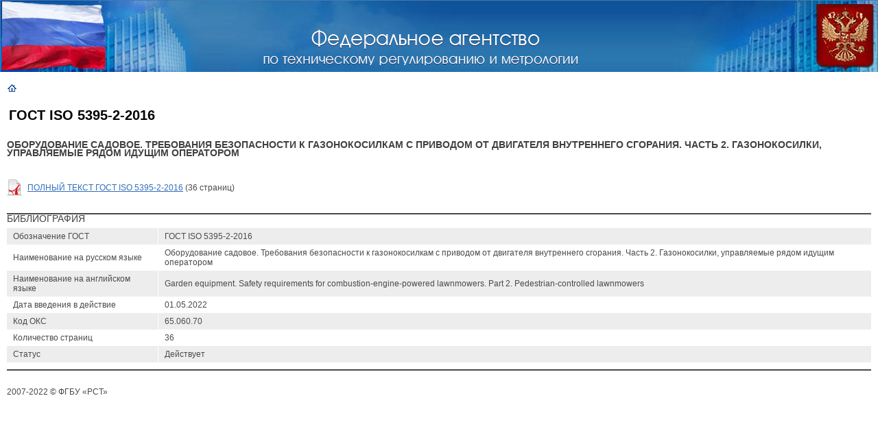

--- FILE ---
content_type: text/html; charset=utf-8
request_url: https://protect.gost.ru/document1.aspx?control=31&baseC=6&page=1&month=3&year=2022&search=&id=244625
body_size: 3526
content:

<!DOCTYPE HTML PUBLIC "-//W3C//DTD HTML 4.01 Transitional//EN">

<html>
<head id="ctl00_ctl00_Head1"><meta http-equiv="Content-Type" content="text/html; charset=windows-1251" /><title>
	ГОСТ ISO 5395-2-2016 | НАЦИОНАЛЬНЫЕ СТАНДАРТЫ
</title><meta name="DESCRIPTION" /><meta name="KEYWORDS" /><link rel="Stylesheet" href="/css/ie.css" />
    <base target="_self">
</head>
<body class="pmain">
<form name="aspnetForm" method="post" action="./document1.aspx?control=31&amp;baseC=6&amp;page=1&amp;month=3&amp;year=2022&amp;search=&amp;id=244625" id="aspnetForm">
<div>
<input type="hidden" name="__VSTATE" id="__VSTATE" value="H4sIAAAAAAAEAEWQsU7DMBCGSSgLDJnoCGZxYEjT2CQFKQ5DWbpQBA+A3NhJIzVJlaSobMDACyAGQIDoyoKYWHiHyxOB26Esn37d/510ul/NEMbaukUdr9Nxacc1RFOPltAbC64uqP1zXjYio6lvbVzs9CqZdvNJVunacndT9/0kjREfJXHGTD4o00SIkTRRWYTMtBNbTis7CfPMUsEai6gVJ5Gp/IqZZvCl+RwNCxkp9bLFy/H0SKlVkY/YAR7wUnaZh8c8lszBqSqGjOIryQtG2oTgUqVwyPCZjE8mqVKO87CfnSp9cSZzXJwIRiglZN8M4A1e4Rle4AMeEczgAZ7gHWYI7tV8HnrnfeTSQ9ciFmk7nm/zAO1SD9U39W19DZ/wA9/13Z5Qr2nq2yuR+APZ0XbnVQEAAA==" />
<input type="hidden" name="__VIEWSTATE" id="__VIEWSTATE" value="" />
</div>


    

<TABLE width="100%" height="105" border="0" cellpadding="0" cellspacing="0">
<TR>
	<TD valign="top" width="296" height="105"><IMG border="0" src="/i/imgs/flag.jpg" width="296" height="105"></TD>
	<TD background="/i/imgs/bg_under_name.jpg" width="100%" height="105" align="center"></TD>
	<TD valign="middle" width="299" height="105" align="right"><IMG border="0" src="/i/imgs/gerb.jpg" width="299" height="105"></TD>
</TR>
</TABLE>
<DIV style="position: absolute; width: 458px; height: 55px; z-index: 1; top: 40px; left: 30%"><a target="_blank" href="http://www.gost.ru"><IMG border="0" src="/i/imgs/nasvanie.gif" width="458" height="55"></a></DIV>

<br />

<table cellpadding="0" cellspacing="2" width="100%">
    <tr>
        <td valign="top">
        
            &nbsp;&nbsp;
            <a href='default.aspx?control=6&page=1&month=3&year=2022&search='><img src='/i/imgs/icon_home.gif' border='0' align='absmiddle' alt='На главную' /></a>            
        </td>
        <td nowrap valign="top" align="right">
            
        </td>
    </tr>
</table>
   
   
<table cellpadding="0" cellspacing="0"  width="100%" border=0>
<tr>
	<td><img src="/i/imgs/sp.gif" height="1" width="10" alt=""></td>
	<td valign="top">                
        
    
 
<table cellpadding="0" cellspacing="0" width="100%" align="center">
<tr>
	<td colspan="3" class="document">
	    <table cellpadding="0" cellspacing="0" width="100%">
		<tr>
			<td class="download">
			    <table cellpadding="0" cellspacing="0" width="100%">
			        <tr>
			            <td valign="top">
			                <h1 style="font-weight: bold; font-size: 20px;">ГОСТ ISO 5395-2-2016</h1>
			            </td>
			            <td valign="top" nowrap align="right">
			                
			            </td>
			        </tr>
			        <tr>
			            <td colspan="2">
			                <h2><b>Оборудование садовое. Требования безопасности к газонокосилкам с приводом от двигателя внутреннего сгорания. Часть 2. Газонокосилки, управляемые рядом идущим оператором</b></h2>
			                
			            </td>
			        </tr>
			    </table>
			    <br />
				<table cellpadding="0" cellspacing="0">
				    
					        <tr>
						        <td><img align='absmiddle' src='/i/ext/icon-ext-pdf.gif' alt=''></td>
						        <td>
						            <a href='/v.aspx?control=8&baseC=6&page=1&month=3&year=2022&search=&RegNum=1&DocOnPageCount=15&id=233224'>ПОЛНЫЙ ТЕКСТ ГОСТ ISO 5395-2-2016</a> (36 страниц)
                                </td>
					        </tr>				        
				        
				</table>
				<br />
			</td>
		</tr>
	</table></td>
</tr>

<tr>
	<td class="boldline" colspan="3"><img src="/i/imgs/sp.gif" height="2" width="1"  alt="" /></td>
</tr>
<tr>
	<td colspan="3"><h2>Библиография</h2>
		<table cellpadding="0" cellspacing="0" class="typetable" width="100%">
			<tr class="darkline">
				<td class="first">Обозначение ГОСТ</td>
				<td>ГОСТ ISO 5395-2-2016</td>
			</tr>            
			<tr class="first">
				<td class="first">Наименование на русском языке</td>
				<td>Оборудование садовое. Требования безопасности к газонокосилкам с приводом от двигателя внутреннего сгорания. Часть 2. Газонокосилки, управляемые рядом идущим оператором</td>
			</tr>            
			<tr class="darkline">
				<td class="first">Наименование на английском языке</td>
				<td>Garden equipment. Safety requirements for combustion-engine-powered lawnmowers. Part 2. Pedestrian-controlled lawnmowers</td>
			</tr>            
			<tr class="first">
				<td class="first">Дата введения в действие</td>
				<td>01.05.2022</td>
			</tr>            
			<tr class="darkline">
				<td class="first">Код ОКС</td>
				<td>65.060.70</td>
			</tr>            
			<tr class="first">
				<td class="first">Количество страниц</td>
				<td>36</td>
			</tr>            
			<tr class="darkline">
				<td class="first">Статус</td>
				<td>Действует</td>
			</tr>            			
			<tr>
				<td class="line" colspan="2"><img src="/i/imgs/sp.gif" height="10" width="1"  alt="" /></td>
			</tr>            
		</table>		
	</td>
</tr>
<tr>
	<td class="boldline" colspan="3"><img src="/i/imgs/sp.gif" height="2" width="1"  alt="" /></td>
</tr>

</table>		
 


    <td><img src="/i/imgs/sp.gif" height="1" width="10" alt=""></td>
</tr>
</table>    

<table cellpadding="5" cellspacing="5">
    <tr>
        <td>
            <br />
            2007-2022 &copy; ФГБУ «РСТ»<!--НАЦИОНАЛЬНЫЕ СТАНДАРТЫ -->
            
            <br /><br /><br /><a style="color: #ffffff;" href="http://www.standards.ru/">.</a> 
            <br />
            
            <!--Rating@Mail.ru COUNTEr--><script language="JavaScript" type="text/javascript"><!--
d=document;var a='';a+=';r='+escape(d.referrer)
js=10//--></script><script language="JavaScript1.1" type="text/javascript"><!--
a+=';j='+navigator.javaEnabled()
js=11//--></script><script language="JavaScript1.2" type="text/javascript"><!--
s=screen;a+=';s='+s.width+'*'+s.height
a+=';d='+(s.colorDepth?s.colorDepth:s.pixelDepth)
js=12//--></script><script language="JavaScript1.3" type="text/javascript"><!--
js=13//--></script><script language="JavaScript" type="text/javascript"><!--
d.write('<a href="http://top.mail.ru/jump?from=1291544"'+
' target=_top><img src="http://d5.cb.b3.a1.top.list.ru/counter'+
'?id=1291544;t=109;js='+js+a+';rand='+Math.random()+
'" alt="Рейтинг@Mail.ru"'+' border=0 height=1 width=1/><\/a>')
if(11<js)d.write('<'+'!-- ')//--></script><noscript><a
target=_top href="http://top.mail.ru/jump?from=1291544"><img
src="http://d5.cb.b3.a1.top.list.ru/counter?js=na;id=1291544;t=109"
border=0 height=1 width=1
alt="Рейтинг@Mail.ru"/></a></noscript><script language="JavaScript" type="text/javascript"><!--
if(11<js)d.write('--'+'>')//--></script><!--/COUNTER-->

<!-- SpyLOG -->

<a href="http://u9658.24.spylog.com/cnt?cid=965824&f=3&p=0" target="_blank">
<img src="http://u9658.24.spylog.com/cnt?cid=965824&p=0" alt="SpyLOG" border="0" width="1" height="1"></a>

<!--/ SpyLOG -->

<!--LiveInternet counter--><script type="text/javascript"><!--
document.write("<a href='http://www.liveinternet.ru/click' "+
"target=_blank><img src='http://counter.yadro.ru/hit?t52.6;r"+
escape(document.referrer)+((typeof(screen)=="undefined")?"":
";s"+screen.width+"*"+screen.height+"*"+(screen.colorDepth?
screen.colorDepth:screen.pixelDepth))+";u"+escape(document.URL)+
";i"+escape("Жж"+document.title.substring(0,80))+";"+Math.random()+
"' alt='' title='LiveInternet: показано число просмотров и посетителей за 24 часа' "+
"border=0 width=1 height=1><\/a>")//--></script><!--/LiveInternet-->
        </td>
    </tr>
</table>
<!-- Yandex.Metrika counter -->
<script type="text/javascript">
    (function (d, w, c) {
        (w[c] = w[c] || []).push(function () {
            try {
                w.yaCounter26321097 = new Ya.Metrika({ id: 26321097,
                    clickmap: true,
                    trackLinks: true,
                    accurateTrackBounce: true
                });
            } catch (e) { }
        });

        var n = d.getElementsByTagName("script")[0],
        s = d.createElement("script"),
        f = function () { n.parentNode.insertBefore(s, n); };
        s.type = "text/javascript";
        s.async = true;
        s.src = (d.location.protocol == "https:" ? "https:" : "http:") + "//mc.yandex.ru/metrika/watch.js";

        if (w.opera == "[object Opera]") {
            d.addEventListener("DOMContentLoaded", f, false);
        } else { f(); }
    })(document, window, "yandex_metrika_callbacks");
</script>
<noscript><div><img src="//mc.yandex.ru/watch/26321097" style="position:absolute; left:-9999px;" alt="" /></div></noscript>
<!-- /Yandex.Metrika counter -->   
</form>  
</body>
</html>